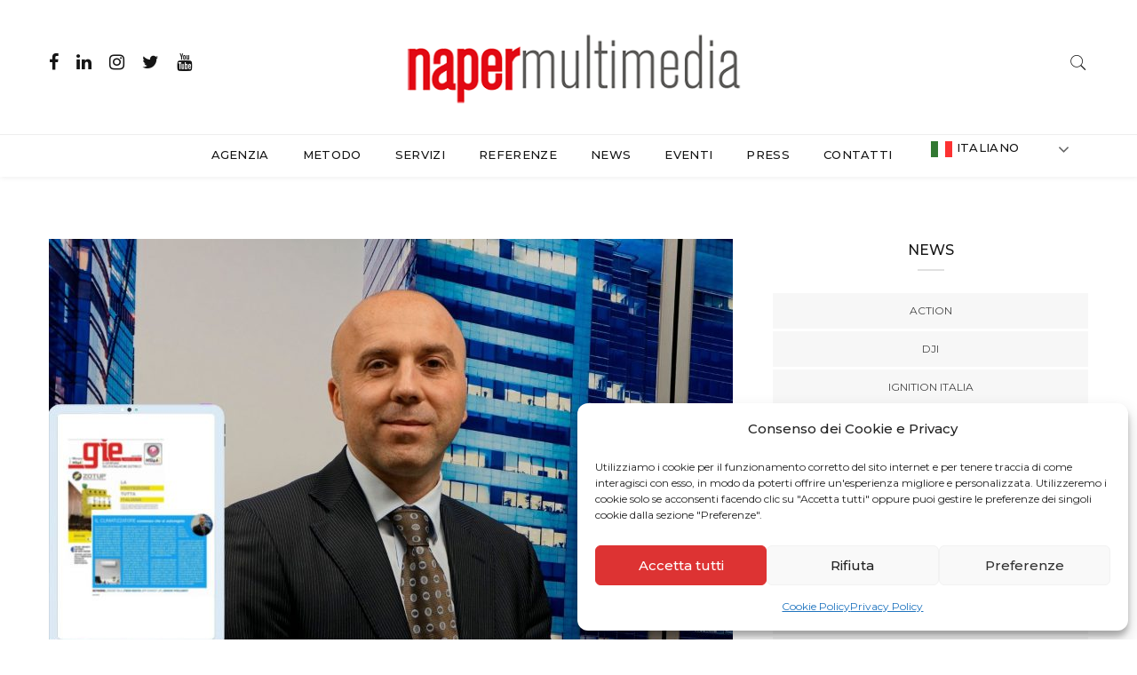

--- FILE ---
content_type: text/html; charset=UTF-8
request_url: https://www.napermultimedia.it/tag/condizionatore-per-migliorare-la-qualita-dellaria/
body_size: 70492
content:

<!DOCTYPE html>
<html lang="it-IT" class="no-js">
<head>
	<meta charset="UTF-8">
	<meta name="viewport" content="width=device-width, initial-scale=1">
	<link rel="profile" href="http://gmpg.org/xfn/11">
	<meta name='robots' content='index, follow, max-image-preview:large, max-snippet:-1, max-video-preview:-1' />

	<!-- This site is optimized with the Yoast SEO plugin v24.5 - https://yoast.com/wordpress/plugins/seo/ -->
	<title>condizionatore per migliorare la qualità dell&#039;aria Archivi - Naper Multimedia</title>
	<link rel="canonical" href="https://www.napermultimedia.it/tag/condizionatore-per-migliorare-la-qualita-dellaria/" />
	<meta property="og:locale" content="it_IT" />
	<meta property="og:type" content="article" />
	<meta property="og:title" content="condizionatore per migliorare la qualità dell&#039;aria Archivi - Naper Multimedia" />
	<meta property="og:url" content="https://www.napermultimedia.it/tag/condizionatore-per-migliorare-la-qualita-dellaria/" />
	<meta property="og:site_name" content="Naper Multimedia" />
	<meta name="twitter:card" content="summary_large_image" />
	<meta name="twitter:site" content="@NaperMedia" />
	<script type="application/ld+json" class="yoast-schema-graph">{"@context":"https://schema.org","@graph":[{"@type":"CollectionPage","@id":"https://www.napermultimedia.it/tag/condizionatore-per-migliorare-la-qualita-dellaria/","url":"https://www.napermultimedia.it/tag/condizionatore-per-migliorare-la-qualita-dellaria/","name":"condizionatore per migliorare la qualità dell'aria Archivi - Naper Multimedia","isPartOf":{"@id":"https://www.napermultimedia.it/#website"},"primaryImageOfPage":{"@id":"https://www.napermultimedia.it/tag/condizionatore-per-migliorare-la-qualita-dellaria/#primaryimage"},"image":{"@id":"https://www.napermultimedia.it/tag/condizionatore-per-migliorare-la-qualita-dellaria/#primaryimage"},"thumbnailUrl":"https://www.napermultimedia.it/wp-content/uploads/2021/05/Copia-di-Copia-di-Sito-Naper-2021-05-13T143602.751.jpg","breadcrumb":{"@id":"https://www.napermultimedia.it/tag/condizionatore-per-migliorare-la-qualita-dellaria/#breadcrumb"},"inLanguage":"it-IT"},{"@type":"ImageObject","inLanguage":"it-IT","@id":"https://www.napermultimedia.it/tag/condizionatore-per-migliorare-la-qualita-dellaria/#primaryimage","url":"https://www.napermultimedia.it/wp-content/uploads/2021/05/Copia-di-Copia-di-Sito-Naper-2021-05-13T143602.751.jpg","contentUrl":"https://www.napermultimedia.it/wp-content/uploads/2021/05/Copia-di-Copia-di-Sito-Naper-2021-05-13T143602.751.jpg","width":1920,"height":1080},{"@type":"BreadcrumbList","@id":"https://www.napermultimedia.it/tag/condizionatore-per-migliorare-la-qualita-dellaria/#breadcrumb","itemListElement":[{"@type":"ListItem","position":1,"name":"Home","item":"https://www.napermultimedia.it/"},{"@type":"ListItem","position":2,"name":"condizionatore per migliorare la qualità dell'aria"}]},{"@type":"WebSite","@id":"https://www.napermultimedia.it/#website","url":"https://www.napermultimedia.it/","name":"Naper Multimedia","description":"","publisher":{"@id":"https://www.napermultimedia.it/#organization"},"potentialAction":[{"@type":"SearchAction","target":{"@type":"EntryPoint","urlTemplate":"https://www.napermultimedia.it/?s={search_term_string}"},"query-input":{"@type":"PropertyValueSpecification","valueRequired":true,"valueName":"search_term_string"}}],"inLanguage":"it-IT"},{"@type":"Organization","@id":"https://www.napermultimedia.it/#organization","name":"Naper Multimedia","url":"https://www.napermultimedia.it/","logo":{"@type":"ImageObject","inLanguage":"it-IT","@id":"https://www.napermultimedia.it/#/schema/logo/image/","url":"https://www.napermultimedia.it/wp-content/uploads/2018/11/logo_naper_web_stretto-1.png","contentUrl":"https://www.napermultimedia.it/wp-content/uploads/2018/11/logo_naper_web_stretto-1.png","width":400,"height":92,"caption":"Naper Multimedia"},"image":{"@id":"https://www.napermultimedia.it/#/schema/logo/image/"},"sameAs":["https://www.facebook.com/Napermultimedia/","https://x.com/NaperMedia"]}]}</script>
	<!-- / Yoast SEO plugin. -->


<link rel='dns-prefetch' href='//www.googletagmanager.com' />
<link rel='dns-prefetch' href='//fonts.googleapis.com' />
<link rel="alternate" type="application/rss+xml" title="Naper Multimedia &raquo; Feed" href="https://www.napermultimedia.it/feed/" />
<link rel="alternate" type="application/rss+xml" title="Naper Multimedia &raquo; Feed dei commenti" href="https://www.napermultimedia.it/comments/feed/" />
<link rel="alternate" type="application/rss+xml" title="Naper Multimedia &raquo; condizionatore per migliorare la qualità dell&#039;aria Feed del tag" href="https://www.napermultimedia.it/tag/condizionatore-per-migliorare-la-qualita-dellaria/feed/" />
<script type="text/javascript">
/* <![CDATA[ */
window._wpemojiSettings = {"baseUrl":"https:\/\/s.w.org\/images\/core\/emoji\/15.0.3\/72x72\/","ext":".png","svgUrl":"https:\/\/s.w.org\/images\/core\/emoji\/15.0.3\/svg\/","svgExt":".svg","source":{"concatemoji":"https:\/\/www.napermultimedia.it\/wp-includes\/js\/wp-emoji-release.min.js?ver=6.5.3"}};
/*! This file is auto-generated */
!function(i,n){var o,s,e;function c(e){try{var t={supportTests:e,timestamp:(new Date).valueOf()};sessionStorage.setItem(o,JSON.stringify(t))}catch(e){}}function p(e,t,n){e.clearRect(0,0,e.canvas.width,e.canvas.height),e.fillText(t,0,0);var t=new Uint32Array(e.getImageData(0,0,e.canvas.width,e.canvas.height).data),r=(e.clearRect(0,0,e.canvas.width,e.canvas.height),e.fillText(n,0,0),new Uint32Array(e.getImageData(0,0,e.canvas.width,e.canvas.height).data));return t.every(function(e,t){return e===r[t]})}function u(e,t,n){switch(t){case"flag":return n(e,"\ud83c\udff3\ufe0f\u200d\u26a7\ufe0f","\ud83c\udff3\ufe0f\u200b\u26a7\ufe0f")?!1:!n(e,"\ud83c\uddfa\ud83c\uddf3","\ud83c\uddfa\u200b\ud83c\uddf3")&&!n(e,"\ud83c\udff4\udb40\udc67\udb40\udc62\udb40\udc65\udb40\udc6e\udb40\udc67\udb40\udc7f","\ud83c\udff4\u200b\udb40\udc67\u200b\udb40\udc62\u200b\udb40\udc65\u200b\udb40\udc6e\u200b\udb40\udc67\u200b\udb40\udc7f");case"emoji":return!n(e,"\ud83d\udc26\u200d\u2b1b","\ud83d\udc26\u200b\u2b1b")}return!1}function f(e,t,n){var r="undefined"!=typeof WorkerGlobalScope&&self instanceof WorkerGlobalScope?new OffscreenCanvas(300,150):i.createElement("canvas"),a=r.getContext("2d",{willReadFrequently:!0}),o=(a.textBaseline="top",a.font="600 32px Arial",{});return e.forEach(function(e){o[e]=t(a,e,n)}),o}function t(e){var t=i.createElement("script");t.src=e,t.defer=!0,i.head.appendChild(t)}"undefined"!=typeof Promise&&(o="wpEmojiSettingsSupports",s=["flag","emoji"],n.supports={everything:!0,everythingExceptFlag:!0},e=new Promise(function(e){i.addEventListener("DOMContentLoaded",e,{once:!0})}),new Promise(function(t){var n=function(){try{var e=JSON.parse(sessionStorage.getItem(o));if("object"==typeof e&&"number"==typeof e.timestamp&&(new Date).valueOf()<e.timestamp+604800&&"object"==typeof e.supportTests)return e.supportTests}catch(e){}return null}();if(!n){if("undefined"!=typeof Worker&&"undefined"!=typeof OffscreenCanvas&&"undefined"!=typeof URL&&URL.createObjectURL&&"undefined"!=typeof Blob)try{var e="postMessage("+f.toString()+"("+[JSON.stringify(s),u.toString(),p.toString()].join(",")+"));",r=new Blob([e],{type:"text/javascript"}),a=new Worker(URL.createObjectURL(r),{name:"wpTestEmojiSupports"});return void(a.onmessage=function(e){c(n=e.data),a.terminate(),t(n)})}catch(e){}c(n=f(s,u,p))}t(n)}).then(function(e){for(var t in e)n.supports[t]=e[t],n.supports.everything=n.supports.everything&&n.supports[t],"flag"!==t&&(n.supports.everythingExceptFlag=n.supports.everythingExceptFlag&&n.supports[t]);n.supports.everythingExceptFlag=n.supports.everythingExceptFlag&&!n.supports.flag,n.DOMReady=!1,n.readyCallback=function(){n.DOMReady=!0}}).then(function(){return e}).then(function(){var e;n.supports.everything||(n.readyCallback(),(e=n.source||{}).concatemoji?t(e.concatemoji):e.wpemoji&&e.twemoji&&(t(e.twemoji),t(e.wpemoji)))}))}((window,document),window._wpemojiSettings);
/* ]]> */
</script>
<link rel='stylesheet' id='menu-icons-extra-css' href='https://www.napermultimedia.it/wp-content/plugins/menu-icons/css/extra.min.css?ver=0.13.20' type='text/css' media='all' />
<style id='wp-emoji-styles-inline-css' type='text/css'>

	img.wp-smiley, img.emoji {
		display: inline !important;
		border: none !important;
		box-shadow: none !important;
		height: 1em !important;
		width: 1em !important;
		margin: 0 0.07em !important;
		vertical-align: -0.1em !important;
		background: none !important;
		padding: 0 !important;
	}
</style>
<link rel='stylesheet' id='wp-block-library-css' href='https://www.napermultimedia.it/wp-includes/css/dist/block-library/style.min.css?ver=6.5.3' type='text/css' media='all' />
<style id='classic-theme-styles-inline-css' type='text/css'>
/*! This file is auto-generated */
.wp-block-button__link{color:#fff;background-color:#32373c;border-radius:9999px;box-shadow:none;text-decoration:none;padding:calc(.667em + 2px) calc(1.333em + 2px);font-size:1.125em}.wp-block-file__button{background:#32373c;color:#fff;text-decoration:none}
</style>
<style id='global-styles-inline-css' type='text/css'>
body{--wp--preset--color--black: #000000;--wp--preset--color--cyan-bluish-gray: #abb8c3;--wp--preset--color--white: #ffffff;--wp--preset--color--pale-pink: #f78da7;--wp--preset--color--vivid-red: #cf2e2e;--wp--preset--color--luminous-vivid-orange: #ff6900;--wp--preset--color--luminous-vivid-amber: #fcb900;--wp--preset--color--light-green-cyan: #7bdcb5;--wp--preset--color--vivid-green-cyan: #00d084;--wp--preset--color--pale-cyan-blue: #8ed1fc;--wp--preset--color--vivid-cyan-blue: #0693e3;--wp--preset--color--vivid-purple: #9b51e0;--wp--preset--gradient--vivid-cyan-blue-to-vivid-purple: linear-gradient(135deg,rgba(6,147,227,1) 0%,rgb(155,81,224) 100%);--wp--preset--gradient--light-green-cyan-to-vivid-green-cyan: linear-gradient(135deg,rgb(122,220,180) 0%,rgb(0,208,130) 100%);--wp--preset--gradient--luminous-vivid-amber-to-luminous-vivid-orange: linear-gradient(135deg,rgba(252,185,0,1) 0%,rgba(255,105,0,1) 100%);--wp--preset--gradient--luminous-vivid-orange-to-vivid-red: linear-gradient(135deg,rgba(255,105,0,1) 0%,rgb(207,46,46) 100%);--wp--preset--gradient--very-light-gray-to-cyan-bluish-gray: linear-gradient(135deg,rgb(238,238,238) 0%,rgb(169,184,195) 100%);--wp--preset--gradient--cool-to-warm-spectrum: linear-gradient(135deg,rgb(74,234,220) 0%,rgb(151,120,209) 20%,rgb(207,42,186) 40%,rgb(238,44,130) 60%,rgb(251,105,98) 80%,rgb(254,248,76) 100%);--wp--preset--gradient--blush-light-purple: linear-gradient(135deg,rgb(255,206,236) 0%,rgb(152,150,240) 100%);--wp--preset--gradient--blush-bordeaux: linear-gradient(135deg,rgb(254,205,165) 0%,rgb(254,45,45) 50%,rgb(107,0,62) 100%);--wp--preset--gradient--luminous-dusk: linear-gradient(135deg,rgb(255,203,112) 0%,rgb(199,81,192) 50%,rgb(65,88,208) 100%);--wp--preset--gradient--pale-ocean: linear-gradient(135deg,rgb(255,245,203) 0%,rgb(182,227,212) 50%,rgb(51,167,181) 100%);--wp--preset--gradient--electric-grass: linear-gradient(135deg,rgb(202,248,128) 0%,rgb(113,206,126) 100%);--wp--preset--gradient--midnight: linear-gradient(135deg,rgb(2,3,129) 0%,rgb(40,116,252) 100%);--wp--preset--font-size--small: 13px;--wp--preset--font-size--medium: 20px;--wp--preset--font-size--large: 36px;--wp--preset--font-size--x-large: 42px;--wp--preset--spacing--20: 0.44rem;--wp--preset--spacing--30: 0.67rem;--wp--preset--spacing--40: 1rem;--wp--preset--spacing--50: 1.5rem;--wp--preset--spacing--60: 2.25rem;--wp--preset--spacing--70: 3.38rem;--wp--preset--spacing--80: 5.06rem;--wp--preset--shadow--natural: 6px 6px 9px rgba(0, 0, 0, 0.2);--wp--preset--shadow--deep: 12px 12px 50px rgba(0, 0, 0, 0.4);--wp--preset--shadow--sharp: 6px 6px 0px rgba(0, 0, 0, 0.2);--wp--preset--shadow--outlined: 6px 6px 0px -3px rgba(255, 255, 255, 1), 6px 6px rgba(0, 0, 0, 1);--wp--preset--shadow--crisp: 6px 6px 0px rgba(0, 0, 0, 1);}:where(.is-layout-flex){gap: 0.5em;}:where(.is-layout-grid){gap: 0.5em;}body .is-layout-flex{display: flex;}body .is-layout-flex{flex-wrap: wrap;align-items: center;}body .is-layout-flex > *{margin: 0;}body .is-layout-grid{display: grid;}body .is-layout-grid > *{margin: 0;}:where(.wp-block-columns.is-layout-flex){gap: 2em;}:where(.wp-block-columns.is-layout-grid){gap: 2em;}:where(.wp-block-post-template.is-layout-flex){gap: 1.25em;}:where(.wp-block-post-template.is-layout-grid){gap: 1.25em;}.has-black-color{color: var(--wp--preset--color--black) !important;}.has-cyan-bluish-gray-color{color: var(--wp--preset--color--cyan-bluish-gray) !important;}.has-white-color{color: var(--wp--preset--color--white) !important;}.has-pale-pink-color{color: var(--wp--preset--color--pale-pink) !important;}.has-vivid-red-color{color: var(--wp--preset--color--vivid-red) !important;}.has-luminous-vivid-orange-color{color: var(--wp--preset--color--luminous-vivid-orange) !important;}.has-luminous-vivid-amber-color{color: var(--wp--preset--color--luminous-vivid-amber) !important;}.has-light-green-cyan-color{color: var(--wp--preset--color--light-green-cyan) !important;}.has-vivid-green-cyan-color{color: var(--wp--preset--color--vivid-green-cyan) !important;}.has-pale-cyan-blue-color{color: var(--wp--preset--color--pale-cyan-blue) !important;}.has-vivid-cyan-blue-color{color: var(--wp--preset--color--vivid-cyan-blue) !important;}.has-vivid-purple-color{color: var(--wp--preset--color--vivid-purple) !important;}.has-black-background-color{background-color: var(--wp--preset--color--black) !important;}.has-cyan-bluish-gray-background-color{background-color: var(--wp--preset--color--cyan-bluish-gray) !important;}.has-white-background-color{background-color: var(--wp--preset--color--white) !important;}.has-pale-pink-background-color{background-color: var(--wp--preset--color--pale-pink) !important;}.has-vivid-red-background-color{background-color: var(--wp--preset--color--vivid-red) !important;}.has-luminous-vivid-orange-background-color{background-color: var(--wp--preset--color--luminous-vivid-orange) !important;}.has-luminous-vivid-amber-background-color{background-color: var(--wp--preset--color--luminous-vivid-amber) !important;}.has-light-green-cyan-background-color{background-color: var(--wp--preset--color--light-green-cyan) !important;}.has-vivid-green-cyan-background-color{background-color: var(--wp--preset--color--vivid-green-cyan) !important;}.has-pale-cyan-blue-background-color{background-color: var(--wp--preset--color--pale-cyan-blue) !important;}.has-vivid-cyan-blue-background-color{background-color: var(--wp--preset--color--vivid-cyan-blue) !important;}.has-vivid-purple-background-color{background-color: var(--wp--preset--color--vivid-purple) !important;}.has-black-border-color{border-color: var(--wp--preset--color--black) !important;}.has-cyan-bluish-gray-border-color{border-color: var(--wp--preset--color--cyan-bluish-gray) !important;}.has-white-border-color{border-color: var(--wp--preset--color--white) !important;}.has-pale-pink-border-color{border-color: var(--wp--preset--color--pale-pink) !important;}.has-vivid-red-border-color{border-color: var(--wp--preset--color--vivid-red) !important;}.has-luminous-vivid-orange-border-color{border-color: var(--wp--preset--color--luminous-vivid-orange) !important;}.has-luminous-vivid-amber-border-color{border-color: var(--wp--preset--color--luminous-vivid-amber) !important;}.has-light-green-cyan-border-color{border-color: var(--wp--preset--color--light-green-cyan) !important;}.has-vivid-green-cyan-border-color{border-color: var(--wp--preset--color--vivid-green-cyan) !important;}.has-pale-cyan-blue-border-color{border-color: var(--wp--preset--color--pale-cyan-blue) !important;}.has-vivid-cyan-blue-border-color{border-color: var(--wp--preset--color--vivid-cyan-blue) !important;}.has-vivid-purple-border-color{border-color: var(--wp--preset--color--vivid-purple) !important;}.has-vivid-cyan-blue-to-vivid-purple-gradient-background{background: var(--wp--preset--gradient--vivid-cyan-blue-to-vivid-purple) !important;}.has-light-green-cyan-to-vivid-green-cyan-gradient-background{background: var(--wp--preset--gradient--light-green-cyan-to-vivid-green-cyan) !important;}.has-luminous-vivid-amber-to-luminous-vivid-orange-gradient-background{background: var(--wp--preset--gradient--luminous-vivid-amber-to-luminous-vivid-orange) !important;}.has-luminous-vivid-orange-to-vivid-red-gradient-background{background: var(--wp--preset--gradient--luminous-vivid-orange-to-vivid-red) !important;}.has-very-light-gray-to-cyan-bluish-gray-gradient-background{background: var(--wp--preset--gradient--very-light-gray-to-cyan-bluish-gray) !important;}.has-cool-to-warm-spectrum-gradient-background{background: var(--wp--preset--gradient--cool-to-warm-spectrum) !important;}.has-blush-light-purple-gradient-background{background: var(--wp--preset--gradient--blush-light-purple) !important;}.has-blush-bordeaux-gradient-background{background: var(--wp--preset--gradient--blush-bordeaux) !important;}.has-luminous-dusk-gradient-background{background: var(--wp--preset--gradient--luminous-dusk) !important;}.has-pale-ocean-gradient-background{background: var(--wp--preset--gradient--pale-ocean) !important;}.has-electric-grass-gradient-background{background: var(--wp--preset--gradient--electric-grass) !important;}.has-midnight-gradient-background{background: var(--wp--preset--gradient--midnight) !important;}.has-small-font-size{font-size: var(--wp--preset--font-size--small) !important;}.has-medium-font-size{font-size: var(--wp--preset--font-size--medium) !important;}.has-large-font-size{font-size: var(--wp--preset--font-size--large) !important;}.has-x-large-font-size{font-size: var(--wp--preset--font-size--x-large) !important;}
.wp-block-navigation a:where(:not(.wp-element-button)){color: inherit;}
:where(.wp-block-post-template.is-layout-flex){gap: 1.25em;}:where(.wp-block-post-template.is-layout-grid){gap: 1.25em;}
:where(.wp-block-columns.is-layout-flex){gap: 2em;}:where(.wp-block-columns.is-layout-grid){gap: 2em;}
.wp-block-pullquote{font-size: 1.5em;line-height: 1.6;}
</style>
<link rel='stylesheet' id='contact-form-7-css' href='https://www.napermultimedia.it/wp-content/plugins/contact-form-7/includes/css/styles.css?ver=5.9.8' type='text/css' media='all' />
<link rel='stylesheet' id='minimag-toolkit-css' href='https://www.napermultimedia.it/wp-content/plugins/minimag-toolkit/lib/css/plugin.css?ver=1.0' type='text/css' media='all' />
<link rel='stylesheet' id='rs-plugin-settings-css' href='https://www.napermultimedia.it/wp-content/plugins/revslider/public/assets/css/settings.css?ver=5.4.8.3' type='text/css' media='all' />
<style id='rs-plugin-settings-inline-css' type='text/css'>
#rs-demo-id {}
</style>
<link rel='stylesheet' id='cmplz-general-css' href='https://www.napermultimedia.it/wp-content/plugins/complianz-gdpr/assets/css/cookieblocker.min.css?ver=1765960185' type='text/css' media='all' />
<link rel='stylesheet' id='minimag-fonts-css' href='https://fonts.googleapis.com/css?family=Montserrat%3A100%2C100i%2C200%2C200i%2C300%2C300i%2C400%2C400i%2C500%2C500i%2C600%2C600i%2C700%2C700i%2C800%2C800i%2C900%2C900i%7CHind%3A300%2C400%2C500%2C600%2C700&#038;subset=latin%2Clatin-ext&#038;ver=6.5.3' type='text/css' media='all' />
<link rel='stylesheet' id='loader-css' href='https://www.napermultimedia.it/wp-content/themes/minimag2/assets/css/loader.css?ver=6.5.3' type='text/css' media='all' />
<link rel='stylesheet' id='font-awesome-css' href='https://www.napermultimedia.it/wp-content/themes/minimag2/assets/css/font-awesome.css?ver=6.5.3' type='text/css' media='all' />
<link rel='stylesheet' id='bootstrap-css' href='https://www.napermultimedia.it/wp-content/themes/minimag2/assets/css/bootstrap.css?ver=6.5.3' type='text/css' media='all' />
<link rel='stylesheet' id='elegant-icons-css' href='https://www.napermultimedia.it/wp-content/themes/minimag2/assets/css/elegant-icons.css?ver=6.5.3' type='text/css' media='all' />
<link rel='stylesheet' id='animate-css' href='https://www.napermultimedia.it/wp-content/themes/minimag2/assets/css/animate.css?ver=6.5.3' type='text/css' media='all' />
<link rel='stylesheet' id='owl-carousel-css' href='https://www.napermultimedia.it/wp-content/themes/minimag2/assets/css/owl-carousel.css?ver=6.5.3' type='text/css' media='all' />
<link rel='stylesheet' id='magnific-popup-css' href='https://www.napermultimedia.it/wp-content/themes/minimag2/assets/css/magnific-popup.css?ver=6.5.3' type='text/css' media='all' />
<link rel='stylesheet' id='strockgap-icon-css' href='https://www.napermultimedia.it/wp-content/themes/minimag2/assets/css/strockgap-icon.css?ver=6.5.3' type='text/css' media='all' />
<link rel='stylesheet' id='bootstrap-select-css' href='https://www.napermultimedia.it/wp-content/themes/minimag2/assets/css/bootstrap-select.css?ver=6.5.3' type='text/css' media='all' />
<link rel='stylesheet' id='ionicons-css' href='https://www.napermultimedia.it/wp-content/themes/minimag2/assets/css/ionicons.css?ver=6.5.3' type='text/css' media='all' />
<link rel='stylesheet' id='pe-icons-css' href='https://www.napermultimedia.it/wp-content/themes/minimag2/assets/css/pe-icons.css?ver=6.5.3' type='text/css' media='all' />
<link rel='stylesheet' id='slick-css' href='https://www.napermultimedia.it/wp-content/themes/minimag2/assets/slick/slick.css?ver=6.5.3' type='text/css' media='all' />
<link rel='stylesheet' id='slick-theme-css' href='https://www.napermultimedia.it/wp-content/themes/minimag2/assets/slick/slick-theme.css?ver=6.5.3' type='text/css' media='all' />
<link rel='stylesheet' id='minimag-stylesheet-css' href='https://www.napermultimedia.it/wp-content/themes/minimag2/style.css?ver=6.5.3' type='text/css' media='all' />
<link rel='stylesheet' id='slb_core-css' href='https://www.napermultimedia.it/wp-content/plugins/simple-lightbox/client/css/app.css?ver=2.9.4' type='text/css' media='all' />
<script type="text/javascript" src="https://www.napermultimedia.it/wp-includes/js/jquery/jquery.min.js?ver=3.7.1" id="jquery-core-js"></script>
<script type="text/javascript" src="https://www.napermultimedia.it/wp-includes/js/jquery/jquery-migrate.min.js?ver=3.4.1" id="jquery-migrate-js"></script>
<script type="text/javascript" src="https://www.napermultimedia.it/wp-content/plugins/minimag-toolkit/lib/js/plugin.js?ver=1.0" id="minimag-toolkit-js"></script>
<script type="text/javascript" src="https://www.napermultimedia.it/wp-content/plugins/revslider/public/assets/js/jquery.themepunch.tools.min.js?ver=5.4.8.3" id="tp-tools-js"></script>
<script type="text/javascript" src="https://www.napermultimedia.it/wp-content/plugins/revslider/public/assets/js/jquery.themepunch.revolution.min.js?ver=5.4.8.3" id="revmin-js"></script>
<script type="text/javascript" src="https://www.napermultimedia.it/wp-content/themes/minimag2/assets/js/modernizr.js?ver=6.5.3" id="modernizr-js"></script>
<script type="text/javascript" src="https://www.napermultimedia.it/wp-content/themes/minimag2/assets/js/popper.min.js?ver=6.5.3" id="popper-js"></script>
<script type="text/javascript" src="https://www.napermultimedia.it/wp-content/themes/minimag2/assets/js/bootstrap.js?ver=6.5.3" id="bootstrap-js"></script>
<script type="text/javascript" src="https://www.napermultimedia.it/wp-content/themes/minimag2/assets/js/easing.js?ver=6.5.3" id="easing-js"></script>
<script type="text/javascript" src="https://www.napermultimedia.it/wp-content/themes/minimag2/assets/js/appear.js?ver=6.5.3" id="appear-js"></script>
<script type="text/javascript" src="https://www.napermultimedia.it/wp-content/themes/minimag2/assets/js/isotope.pkgd.min.js?ver=6.5.3" id="isotope-pkgd-js"></script>
<script type="text/javascript" src="https://www.napermultimedia.it/wp-content/themes/minimag2/assets/js/owl-carousel.js?ver=6.5.3" id="owlcarousel-js"></script>
<script type="text/javascript" src="https://www.napermultimedia.it/wp-content/themes/minimag2/assets/js/animate-number.js?ver=6.5.3" id="animate-number-js"></script>
<script type="text/javascript" src="https://www.napermultimedia.it/wp-content/themes/minimag2/assets/js/magnific-popup.js?ver=6.5.3" id="magnific-popup-js"></script>
<script type="text/javascript" src="https://www.napermultimedia.it/wp-content/themes/minimag2/assets/js/bootstrap-select.js?ver=6.5.3" id="bootstrap-select-js"></script>
<script type="text/javascript" src="https://www.napermultimedia.it/wp-content/themes/minimag2/assets/slick/slick.min.js?ver=6.5.3" id="slick-js"></script>
<script type="text/javascript" src="https://www.napermultimedia.it/wp-content/themes/minimag2/assets/js/functions.js?ver=6.5.3" id="minimag-functions-js"></script>

<!-- Snippet del tag Google (gtag.js) aggiunto da Site Kit -->
<!-- Snippet Google Analytics aggiunto da Site Kit -->
<script type="text/javascript" src="https://www.googletagmanager.com/gtag/js?id=G-8X23RJTC6S" id="google_gtagjs-js" async></script>
<script type="text/javascript" id="google_gtagjs-js-after">
/* <![CDATA[ */
window.dataLayer = window.dataLayer || [];function gtag(){dataLayer.push(arguments);}
gtag("set","linker",{"domains":["www.napermultimedia.it"]});
gtag("js", new Date());
gtag("set", "developer_id.dZTNiMT", true);
gtag("config", "G-8X23RJTC6S");
/* ]]> */
</script>
<script></script><link rel="https://api.w.org/" href="https://www.napermultimedia.it/wp-json/" /><link rel="alternate" type="application/json" href="https://www.napermultimedia.it/wp-json/wp/v2/tags/4899" /><link rel="EditURI" type="application/rsd+xml" title="RSD" href="https://www.napermultimedia.it/xmlrpc.php?rsd" />
<meta name="generator" content="WordPress 6.5.3" />
<meta name="generator" content="Redux 4.5.10" /><meta name="generator" content="Site Kit by Google 1.170.0" />	<!-- Favicon Start -->
		<!-- Favicon Version 2.1 : Site : Visit Superbcodes.com-->
				<link rel="icon" href="https://www.napermultimedia.it/wp-content/uploads/2020/04/favicon.png" type="image/x-icon" />
			<!-- Favicom End -->
				<style>.cmplz-hidden {
					display: none !important;
				}</style><meta name="generator" content="Powered by WPBakery Page Builder - drag and drop page builder for WordPress."/>
<meta name="generator" content="Powered by Slider Revolution 5.4.8.3 - responsive, Mobile-Friendly Slider Plugin for WordPress with comfortable drag and drop interface." />
<style type="text/css">.saboxplugin-wrap{-webkit-box-sizing:border-box;-moz-box-sizing:border-box;-ms-box-sizing:border-box;box-sizing:border-box;border:1px solid #eee;width:100%;clear:both;display:block;overflow:hidden;word-wrap:break-word;position:relative}.saboxplugin-wrap .saboxplugin-gravatar{float:left;padding:0 20px 20px 20px}.saboxplugin-wrap .saboxplugin-gravatar img{max-width:100px;height:auto;border-radius:0;}.saboxplugin-wrap .saboxplugin-authorname{font-size:18px;line-height:1;margin:20px 0 0 20px;display:block}.saboxplugin-wrap .saboxplugin-authorname a{text-decoration:none}.saboxplugin-wrap .saboxplugin-authorname a:focus{outline:0}.saboxplugin-wrap .saboxplugin-desc{display:block;margin:5px 20px}.saboxplugin-wrap .saboxplugin-desc a{text-decoration:underline}.saboxplugin-wrap .saboxplugin-desc p{margin:5px 0 12px}.saboxplugin-wrap .saboxplugin-web{margin:0 20px 15px;text-align:left}.saboxplugin-wrap .sab-web-position{text-align:right}.saboxplugin-wrap .saboxplugin-web a{color:#ccc;text-decoration:none}.saboxplugin-wrap .saboxplugin-socials{position:relative;display:block;background:#fcfcfc;padding:5px;border-top:1px solid #eee}.saboxplugin-wrap .saboxplugin-socials a svg{width:20px;height:20px}.saboxplugin-wrap .saboxplugin-socials a svg .st2{fill:#fff; transform-origin:center center;}.saboxplugin-wrap .saboxplugin-socials a svg .st1{fill:rgba(0,0,0,.3)}.saboxplugin-wrap .saboxplugin-socials a:hover{opacity:.8;-webkit-transition:opacity .4s;-moz-transition:opacity .4s;-o-transition:opacity .4s;transition:opacity .4s;box-shadow:none!important;-webkit-box-shadow:none!important}.saboxplugin-wrap .saboxplugin-socials .saboxplugin-icon-color{box-shadow:none;padding:0;border:0;-webkit-transition:opacity .4s;-moz-transition:opacity .4s;-o-transition:opacity .4s;transition:opacity .4s;display:inline-block;color:#fff;font-size:0;text-decoration:inherit;margin:5px;-webkit-border-radius:0;-moz-border-radius:0;-ms-border-radius:0;-o-border-radius:0;border-radius:0;overflow:hidden}.saboxplugin-wrap .saboxplugin-socials .saboxplugin-icon-grey{text-decoration:inherit;box-shadow:none;position:relative;display:-moz-inline-stack;display:inline-block;vertical-align:middle;zoom:1;margin:10px 5px;color:#444;fill:#444}.clearfix:after,.clearfix:before{content:' ';display:table;line-height:0;clear:both}.ie7 .clearfix{zoom:1}.saboxplugin-socials.sabox-colored .saboxplugin-icon-color .sab-twitch{border-color:#38245c}.saboxplugin-socials.sabox-colored .saboxplugin-icon-color .sab-behance{border-color:#003eb0}.saboxplugin-socials.sabox-colored .saboxplugin-icon-color .sab-deviantart{border-color:#036824}.saboxplugin-socials.sabox-colored .saboxplugin-icon-color .sab-digg{border-color:#00327c}.saboxplugin-socials.sabox-colored .saboxplugin-icon-color .sab-dribbble{border-color:#ba1655}.saboxplugin-socials.sabox-colored .saboxplugin-icon-color .sab-facebook{border-color:#1e2e4f}.saboxplugin-socials.sabox-colored .saboxplugin-icon-color .sab-flickr{border-color:#003576}.saboxplugin-socials.sabox-colored .saboxplugin-icon-color .sab-github{border-color:#264874}.saboxplugin-socials.sabox-colored .saboxplugin-icon-color .sab-google{border-color:#0b51c5}.saboxplugin-socials.sabox-colored .saboxplugin-icon-color .sab-html5{border-color:#902e13}.saboxplugin-socials.sabox-colored .saboxplugin-icon-color .sab-instagram{border-color:#1630aa}.saboxplugin-socials.sabox-colored .saboxplugin-icon-color .sab-linkedin{border-color:#00344f}.saboxplugin-socials.sabox-colored .saboxplugin-icon-color .sab-pinterest{border-color:#5b040e}.saboxplugin-socials.sabox-colored .saboxplugin-icon-color .sab-reddit{border-color:#992900}.saboxplugin-socials.sabox-colored .saboxplugin-icon-color .sab-rss{border-color:#a43b0a}.saboxplugin-socials.sabox-colored .saboxplugin-icon-color .sab-sharethis{border-color:#5d8420}.saboxplugin-socials.sabox-colored .saboxplugin-icon-color .sab-soundcloud{border-color:#995200}.saboxplugin-socials.sabox-colored .saboxplugin-icon-color .sab-spotify{border-color:#0f612c}.saboxplugin-socials.sabox-colored .saboxplugin-icon-color .sab-stackoverflow{border-color:#a95009}.saboxplugin-socials.sabox-colored .saboxplugin-icon-color .sab-steam{border-color:#006388}.saboxplugin-socials.sabox-colored .saboxplugin-icon-color .sab-user_email{border-color:#b84e05}.saboxplugin-socials.sabox-colored .saboxplugin-icon-color .sab-tumblr{border-color:#10151b}.saboxplugin-socials.sabox-colored .saboxplugin-icon-color .sab-twitter{border-color:#0967a0}.saboxplugin-socials.sabox-colored .saboxplugin-icon-color .sab-vimeo{border-color:#0d7091}.saboxplugin-socials.sabox-colored .saboxplugin-icon-color .sab-windows{border-color:#003f71}.saboxplugin-socials.sabox-colored .saboxplugin-icon-color .sab-whatsapp{border-color:#003f71}.saboxplugin-socials.sabox-colored .saboxplugin-icon-color .sab-wordpress{border-color:#0f3647}.saboxplugin-socials.sabox-colored .saboxplugin-icon-color .sab-yahoo{border-color:#14002d}.saboxplugin-socials.sabox-colored .saboxplugin-icon-color .sab-youtube{border-color:#900}.saboxplugin-socials.sabox-colored .saboxplugin-icon-color .sab-xing{border-color:#000202}.saboxplugin-socials.sabox-colored .saboxplugin-icon-color .sab-mixcloud{border-color:#2475a0}.saboxplugin-socials.sabox-colored .saboxplugin-icon-color .sab-vk{border-color:#243549}.saboxplugin-socials.sabox-colored .saboxplugin-icon-color .sab-medium{border-color:#00452c}.saboxplugin-socials.sabox-colored .saboxplugin-icon-color .sab-quora{border-color:#420e00}.saboxplugin-socials.sabox-colored .saboxplugin-icon-color .sab-meetup{border-color:#9b181c}.saboxplugin-socials.sabox-colored .saboxplugin-icon-color .sab-goodreads{border-color:#000}.saboxplugin-socials.sabox-colored .saboxplugin-icon-color .sab-snapchat{border-color:#999700}.saboxplugin-socials.sabox-colored .saboxplugin-icon-color .sab-500px{border-color:#00557f}.saboxplugin-socials.sabox-colored .saboxplugin-icon-color .sab-mastodont{border-color:#185886}.sabox-plus-item{margin-bottom:20px}@media screen and (max-width:480px){.saboxplugin-wrap{text-align:center}.saboxplugin-wrap .saboxplugin-gravatar{float:none;padding:20px 0;text-align:center;margin:0 auto;display:block}.saboxplugin-wrap .saboxplugin-gravatar img{float:none;display:inline-block;display:-moz-inline-stack;vertical-align:middle;zoom:1}.saboxplugin-wrap .saboxplugin-desc{margin:0 10px 20px;text-align:center}.saboxplugin-wrap .saboxplugin-authorname{text-align:center;margin:10px 0 20px}}body .saboxplugin-authorname a,body .saboxplugin-authorname a:hover{box-shadow:none;-webkit-box-shadow:none}a.sab-profile-edit{font-size:16px!important;line-height:1!important}.sab-edit-settings a,a.sab-profile-edit{color:#0073aa!important;box-shadow:none!important;-webkit-box-shadow:none!important}.sab-edit-settings{margin-right:15px;position:absolute;right:0;z-index:2;bottom:10px;line-height:20px}.sab-edit-settings i{margin-left:5px}.saboxplugin-socials{line-height:1!important}.rtl .saboxplugin-wrap .saboxplugin-gravatar{float:right}.rtl .saboxplugin-wrap .saboxplugin-authorname{display:flex;align-items:center}.rtl .saboxplugin-wrap .saboxplugin-authorname .sab-profile-edit{margin-right:10px}.rtl .sab-edit-settings{right:auto;left:0}img.sab-custom-avatar{max-width:75px;}.saboxplugin-wrap {margin-top:40px; margin-bottom:0px; padding: 0px 0px }.saboxplugin-wrap .saboxplugin-authorname {font-size:18px; line-height:25px;}.saboxplugin-wrap .saboxplugin-desc p, .saboxplugin-wrap .saboxplugin-desc {font-size:13px !important; line-height:20px !important;}.saboxplugin-wrap .saboxplugin-web {font-size:14px;}.saboxplugin-wrap .saboxplugin-socials a svg {width:18px;height:18px;}</style><script type="text/javascript">function setREVStartSize(e){									
						try{ e.c=jQuery(e.c);var i=jQuery(window).width(),t=9999,r=0,n=0,l=0,f=0,s=0,h=0;
							if(e.responsiveLevels&&(jQuery.each(e.responsiveLevels,function(e,f){f>i&&(t=r=f,l=e),i>f&&f>r&&(r=f,n=e)}),t>r&&(l=n)),f=e.gridheight[l]||e.gridheight[0]||e.gridheight,s=e.gridwidth[l]||e.gridwidth[0]||e.gridwidth,h=i/s,h=h>1?1:h,f=Math.round(h*f),"fullscreen"==e.sliderLayout){var u=(e.c.width(),jQuery(window).height());if(void 0!=e.fullScreenOffsetContainer){var c=e.fullScreenOffsetContainer.split(",");if (c) jQuery.each(c,function(e,i){u=jQuery(i).length>0?u-jQuery(i).outerHeight(!0):u}),e.fullScreenOffset.split("%").length>1&&void 0!=e.fullScreenOffset&&e.fullScreenOffset.length>0?u-=jQuery(window).height()*parseInt(e.fullScreenOffset,0)/100:void 0!=e.fullScreenOffset&&e.fullScreenOffset.length>0&&(u-=parseInt(e.fullScreenOffset,0))}f=u}else void 0!=e.minHeight&&f<e.minHeight&&(f=e.minHeight);e.c.closest(".rev_slider_wrapper").css({height:f})					
						}catch(d){console.log("Failure at Presize of Slider:"+d)}						
					};</script>
		<style type="text/css" id="wp-custom-css">
			body h1{
    font-size: 30px!important;
    color: black!important;
}

body h2{
    font-size: 20px!important;
	  line-height: 1.2;
    color: grey!important;
}		</style>
		<style id="minimag_option-dynamic-css" title="dynamic-css" class="redux-options-output">body{font-family:Montserrat;font-weight:normal;font-style:normal;color:#5b5b5b;font-size:14px;}</style><noscript><style> .wpb_animate_when_almost_visible { opacity: 1; }</style></noscript></head>
<body data-cmplz=1 class="archive tag tag-condizionatore-per-migliorare-la-qualita-dellaria tag-4899 wpb-js-composer js-comp-ver-8.0.1 vc_responsive">
	<!-- Header Section -->
<header class="container-fluid no-left-padding no-right-padding header_s header_s1 header-fix">
	<!-- SidePanel -->
	<div id="slidepanel-1" class="slidepanel">
		<!-- Top Header -->
		<div class="container-fluid no-right-padding no-left-padding top-header">
			<!-- Container -->
			<div class="container">	
				<div class="row">
											<div class="col-lg-4 col-6">
							<ul class="top-social">
											<li>
				<a href="https://www.facebook.com/Napermultimedia/" target="_blank"><i class="fa fa-facebook"></i></a>
			</li>
						<li>
				<a href="https://www.linkedin.com/company/naper-multimedia/" target="_blank"><i class="fa fa-linkedin"></i></a>
			</li>
						<li>
				<a href="https://www.instagram.com/napermultimedia/" target="_blank"><i class="fa fa-instagram"></i></a>
			</li>
						<li>
				<a href="https://twitter.com/NaperMedia" target="_blank"><i class="fa fa-twitter"></i></a>
			</li>
						<li>
				<a href="https://www.youtube.com/channel/UCfOfM3clUwR7ReI0aIHG8YQ" target="_blank"><i class="fa fa-youtube"></i></a>
			</li>
										</ul>
						</div>
											<div class="col-lg-4 col-6 logo-block">
							<a class="image-logo" href="https://www.napermultimedia.it/">
		<img src="https://www.napermultimedia.it/wp-content/uploads/2018/11/logo_naper_web_stretto-1.png" alt="Naper Multimedia" style="max-height: 88px;max-width: 400px;"/>
	</a>
						</div>
					<div class="col-lg-4 col-6">
						<ul class="top-right user-info">
							<li>
								<a href="#search-box" data-toggle="collapse"  class="search collapsed" title="Search">
									<i class="pe-7s-search sr-ic-open"></i><i class="pe-7s-close sr-ic-close"></i>
								</a>
							</li>
						</ul>
					</div>
				</div>
			</div><!-- Container /- -->
		</div><!-- Top Header /- -->				
	</div><!-- SidePanel /- -->
	
	<!-- Menu Block -->
	<div class="container-fluid no-left-padding no-right-padding menu-block">
		<!-- Container -->
		<div class="container">
			<div class="nav-wrapper"><!-- Nav Wrapper -->
				<nav class="navbar ownavigation navbar-expand-lg">
						<a class="image-logo" href="https://www.napermultimedia.it/">
		<img src="https://www.napermultimedia.it/wp-content/uploads/2018/11/logo_naper_web_stretto-1.png" alt="Naper Multimedia" style="max-height: 88px;max-width: 400px;"/>
	</a>
						<button class="navbar-toggler navbar-toggler-right" type="button" data-toggle="collapse" data-target="#navbar1" aria-controls="navbar1" aria-expanded="false" aria-label="Toggle navigation">
						<i class="fa fa-bars"></i>
					</button>
					<div class="collapse navbar-collapse" id="navbar1">
						<ul id="menu-top" class="navbar-nav"><li id="menu-item-12942" class="menu-item menu-item-type-post_type menu-item-object-page menu-item-12942"><a title="Agenzia" href="https://www.napermultimedia.it/agenzia/" class="nav-link">Agenzia</a></li>
<li id="menu-item-87" class="menu-item menu-item-type-post_type menu-item-object-page menu-item-87"><a title="Metodo" href="https://www.napermultimedia.it/metodo/" class="nav-link">Metodo</a></li>
<li id="menu-item-12943" class="menu-item menu-item-type-post_type menu-item-object-page menu-item-12943"><a title="Servizi" href="https://www.napermultimedia.it/servizi/" class="nav-link">Servizi</a></li>
<li id="menu-item-37091" class="menu-item menu-item-type-post_type menu-item-object-page menu-item-37091"><a title="Referenze" href="https://www.napermultimedia.it/referenze/" class="nav-link">Referenze</a></li>
<li id="menu-item-12545" class="menu-item menu-item-type-post_type menu-item-object-page current_page_parent menu-item-12545"><a title="News" href="https://www.napermultimedia.it/news/" class="nav-link">News</a></li>
<li id="menu-item-13205" class="menu-item menu-item-type-post_type menu-item-object-page menu-item-13205"><a title="Eventi" href="https://www.napermultimedia.it/eventi/" class="nav-link">Eventi</a></li>
<li id="menu-item-15145" class="menu-item menu-item-type-custom menu-item-object-custom menu-item-15145"><a title="Press" target="_blank" href="https://www.dropbox.com/sh/7fwnbwsl0rur6u6/AAD3IxacC0SMqYnP1jZJNo5sa?dl=0" class="nav-link">Press</a></li>
<li id="menu-item-86" class="menu-item menu-item-type-post_type menu-item-object-page menu-item-86"><a title="Contatti" href="https://www.napermultimedia.it/contatti/" class="nav-link">Contatti</a></li>
<li style="position:relative;" class="menu-item menu-item-gtranslate"><div style="position:absolute;white-space:nowrap;" id="gtranslate_menu_wrapper_13510"></div></li></ul>					</div>
					<div id="loginpanel-1" class="desktop-hide">
						<div class="right toggle" id="toggle-1">
							<a id="slideit-1" class="slideit" href="#slidepanel"><i class="fo-icons fa fa-briefcase"></i></a>
							<a id="closeit-1" class="closeit" href="#slidepanel"><i class="fo-icons fa fa-close"></i></a>
						</div>
					</div>
				</nav>
			</div><!-- Nav Wrapper /- -->
		</div><!-- Container /- -->
	</div><!-- Menu Block /- -->
	<!-- Search Box -->
	<div class="search-box collapse" id="search-box">
		<div class="container">
		<div class="header-search">
	<form method="get" id="207" class="searchform" action="https://www.napermultimedia.it/">
		<div class="input-group">
			<input type="text" name="s" id="s-207" placeholder="Search..." class="form-control" required>
			<span class="input-group-btn">
				<button class="btn btn-secondary" type="submit"><i class="pe-7s-search"></i></button>
			</span>
		</div><!-- /input-group -->
	</form>
</div>

<div class="pages-search">
	<form method="get" id="113" class="searchform" action="https://www.napermultimedia.it/">
		<div class="input-group">
			<input type="text" name="s" id="s-113" placeholder="Search..." class="form-control" required>
			<span class="input-group-btn">
				<button class="btn btn-default" type="submit"><i class="fa fa-search"></i></button>
			</span>
		</div><!-- /input-group -->
	</form>
</div>		</div>
	</div><!-- Search Box /- -->
</header><!-- Header Section /- --><main id="main" class="site-main page_spacing">
	
	
	<div class="container">
	
		<div class="row">
		
			<div class="content-area content-left col-xl-8 col-lg-8 col-md-6">
<article id="post-28986" class="post-28986 post type-post status-publish format-standard has-post-thumbnail hentry category-news category-people category-hisense-italia tag-come-migliorare-la-qualita-dellaria-in-casa tag-condizionatore-per-migliorare-la-qualita-dellaria tag-depurare-laria-di-casa-in-modo-smart tag-quale-condizionatore-scegliere">
		
	<div class="entry-cover">
		<div class="post-meta">
			<span class="byline">by				<a href="https://www.napermultimedia.it/author/redazione/" title="Redazione">Redazione</a>
			</span>
			<span class="post-date">
				<a href="https://www.napermultimedia.it/il-condizionatore-hisense-migliora-la-qualita-daria-e-elimina-i-virus-in-casa/">13 Maggio 2021</a>
			</span>
		</div>
		<a href="https://www.napermultimedia.it/il-condizionatore-hisense-migliora-la-qualita-daria-e-elimina-i-virus-in-casa/">
			<img width="770" height="513" src="https://www.napermultimedia.it/wp-content/uploads/2021/05/Copia-di-Copia-di-Sito-Naper-2021-05-13T143602.751-770x513.jpg" class="attachment-post-thumbnail size-post-thumbnail wp-post-image" alt="" decoding="async" fetchpriority="high" srcset="https://www.napermultimedia.it/wp-content/uploads/2021/05/Copia-di-Copia-di-Sito-Naper-2021-05-13T143602.751-770x513.jpg 770w, https://www.napermultimedia.it/wp-content/uploads/2021/05/Copia-di-Copia-di-Sito-Naper-2021-05-13T143602.751-345x230.jpg 345w, https://www.napermultimedia.it/wp-content/uploads/2021/05/Copia-di-Copia-di-Sito-Naper-2021-05-13T143602.751-370x247.jpg 370w, https://www.napermultimedia.it/wp-content/uploads/2021/05/Copia-di-Copia-di-Sito-Naper-2021-05-13T143602.751-440x294.jpg 440w, https://www.napermultimedia.it/wp-content/uploads/2021/05/Copia-di-Copia-di-Sito-Naper-2021-05-13T143602.751-570x380.jpg 570w, https://www.napermultimedia.it/wp-content/uploads/2021/05/Copia-di-Copia-di-Sito-Naper-2021-05-13T143602.751-170x113.jpg 170w" sizes="(max-width: 770px) 100vw, 770px" />		</a>
	</div>
		<div class="entry-content">
					<div class="entry-header">
									<span class="post-category">
						<a href="https://www.napermultimedia.it/category/news/" rel="category tag"># BEST COVERAGE</a> , <a href="https://www.napermultimedia.it/category/people/" rel="category tag"># PEOPLE</a> , <a href="https://www.napermultimedia.it/category/hisense-italia/" rel="category tag">Hisense</a>					</span>
					<h3 class="entry-title"><a href="https://www.napermultimedia.it/il-condizionatore-hisense-migliora-la-qualita-daria-e-elimina-i-virus-in-casa/" rel="bookmark">Il condizionatore Hisense migliora la qualità d&#8217;aria e elimina i virus in casa</a></h3>			</div>
						<p>GIE - Il Giornale dell'Installatore Elettrico riporta le parole di Marco Bandera, BU Aircon Manager di Hisense in merito alla soluzione Fresh Master, che purifica l'aria e garantisce il clima domestico ottimale.</p>
			<a href="https://www.napermultimedia.it/il-condizionatore-hisense-migliora-la-qualita-daria-e-elimina-i-virus-in-casa/" title="Leggi tutto">
				Leggi tutto			</a>
				</div>
</article>
<article id="post-28803" class="post-28803 post type-post status-publish format-standard has-post-thumbnail hentry category-news category-hisense-italia tag-come-migliorare-la-qualita-dellaria-in-casa tag-condizionatore-per-migliorare-la-qualita-dellaria tag-depurare-laria-di-casa-in-modo-smart tag-quale-condizionatore-scegliere">
		
	<div class="entry-cover">
		<div class="post-meta">
			<span class="byline">by				<a href="https://www.napermultimedia.it/author/redazione/" title="Redazione">Redazione</a>
			</span>
			<span class="post-date">
				<a href="https://www.napermultimedia.it/hisense-amplia-la-gamma-residenziale-dei-climatizzatori-e-annuncia-fresh-master/">30 Aprile 2021</a>
			</span>
		</div>
		<a href="https://www.napermultimedia.it/hisense-amplia-la-gamma-residenziale-dei-climatizzatori-e-annuncia-fresh-master/">
			<img width="770" height="513" src="https://www.napermultimedia.it/wp-content/uploads/2021/05/Copia-di-Copia-di-Sito-Naper-2021-05-03T112740.514-770x513.jpg" class="attachment-post-thumbnail size-post-thumbnail wp-post-image" alt="" decoding="async" srcset="https://www.napermultimedia.it/wp-content/uploads/2021/05/Copia-di-Copia-di-Sito-Naper-2021-05-03T112740.514-770x513.jpg 770w, https://www.napermultimedia.it/wp-content/uploads/2021/05/Copia-di-Copia-di-Sito-Naper-2021-05-03T112740.514-345x230.jpg 345w, https://www.napermultimedia.it/wp-content/uploads/2021/05/Copia-di-Copia-di-Sito-Naper-2021-05-03T112740.514-370x247.jpg 370w, https://www.napermultimedia.it/wp-content/uploads/2021/05/Copia-di-Copia-di-Sito-Naper-2021-05-03T112740.514-440x294.jpg 440w, https://www.napermultimedia.it/wp-content/uploads/2021/05/Copia-di-Copia-di-Sito-Naper-2021-05-03T112740.514-570x380.jpg 570w, https://www.napermultimedia.it/wp-content/uploads/2021/05/Copia-di-Copia-di-Sito-Naper-2021-05-03T112740.514-170x113.jpg 170w" sizes="(max-width: 770px) 100vw, 770px" />		</a>
	</div>
		<div class="entry-content">
					<div class="entry-header">
									<span class="post-category">
						<a href="https://www.napermultimedia.it/category/news/" rel="category tag"># BEST COVERAGE</a> , <a href="https://www.napermultimedia.it/category/hisense-italia/" rel="category tag">Hisense</a>					</span>
					<h3 class="entry-title"><a href="https://www.napermultimedia.it/hisense-amplia-la-gamma-residenziale-dei-climatizzatori-e-annuncia-fresh-master/" rel="bookmark">Hisense amplia la gamma residenziale dei climatizzatori e annuncia Fresh Master</a></h3>			</div>
						<p>Su TIS - Il Corriere Termoidrosanitario, l'articolo dedicato alla nuova soluzione dell'azienda cinese, che assicura il ricambio d’aria in uno spazio da 50 m3 in un’ora e elimina i batteri e virus. 
Per leggere l'articolo completo clicca QUI.</p>
			<a href="https://www.napermultimedia.it/hisense-amplia-la-gamma-residenziale-dei-climatizzatori-e-annuncia-fresh-master/" title="Leggi tutto">
				Leggi tutto			</a>
				</div>
</article>
<article id="post-28755" class="post-28755 post type-post status-publish format-standard has-post-thumbnail hentry category-hisense-italia tag-come-migliorare-la-qualita-dellaria-in-casa tag-condizionatore-per-migliorare-la-qualita-dellaria tag-depurare-laria-di-casa-in-modo-smart tag-hisense tag-hisense-italia tag-quale-condizionatore-scegliere tag-smart-home tag-tecnologia">
		
	<div class="entry-cover">
		<div class="post-meta">
			<span class="byline">by				<a href="https://www.napermultimedia.it/author/roberta-laudani/" title="Redazione">Redazione</a>
			</span>
			<span class="post-date">
				<a href="https://www.napermultimedia.it/hisense-presenta-fresh-master-condizionatore-migliora-qualita-dellaria/">29 Aprile 2021</a>
			</span>
		</div>
		<a href="https://www.napermultimedia.it/hisense-presenta-fresh-master-condizionatore-migliora-qualita-dellaria/">
			<img width="770" height="513" src="https://www.napermultimedia.it/wp-content/uploads/2021/04/Copia-di-Copia-di-Sito-Naper-770x513.png" class="attachment-post-thumbnail size-post-thumbnail wp-post-image" alt="" decoding="async" srcset="https://www.napermultimedia.it/wp-content/uploads/2021/04/Copia-di-Copia-di-Sito-Naper-770x513.png 770w, https://www.napermultimedia.it/wp-content/uploads/2021/04/Copia-di-Copia-di-Sito-Naper-345x230.png 345w, https://www.napermultimedia.it/wp-content/uploads/2021/04/Copia-di-Copia-di-Sito-Naper-370x247.png 370w, https://www.napermultimedia.it/wp-content/uploads/2021/04/Copia-di-Copia-di-Sito-Naper-440x294.png 440w, https://www.napermultimedia.it/wp-content/uploads/2021/04/Copia-di-Copia-di-Sito-Naper-570x380.png 570w, https://www.napermultimedia.it/wp-content/uploads/2021/04/Copia-di-Copia-di-Sito-Naper-170x113.png 170w" sizes="(max-width: 770px) 100vw, 770px" />		</a>
	</div>
		<div class="entry-content">
					<div class="entry-header">
									<span class="post-category">
						<a href="https://www.napermultimedia.it/category/hisense-italia/" rel="category tag">Hisense</a>					</span>
					<h3 class="entry-title"><a href="https://www.napermultimedia.it/hisense-presenta-fresh-master-condizionatore-migliora-qualita-dellaria/" rel="bookmark">Hisense presenta Fresh Master, il condizionatore che migliora la qualità dell&#8217;aria</a></h3>			</div>
						<p>La nuova gamma di soluzioni residenziali è ancora più affidabile, efficiente, interconnessa. La tecnologia HI-NANO ricambia e purifica l’aria degli ambienti interni, rimuovendo batteri e virus.


Hisense introduce per l’ambito residenziale la nuova linea di condizionatori Fresh Master che si compone di due sistemi monosplit da 2,5 o 3,5 kW e si distingue per le caratteristiche innovative che garantiscono il massimo benessere all’utente.

Grazie alla tecnologia brevettata, Fresh Master assicura in un'ora ...</p>
			<a href="https://www.napermultimedia.it/hisense-presenta-fresh-master-condizionatore-migliora-qualita-dellaria/" title="Leggi tutto">
				Leggi tutto			</a>
				</div>
</article>
		</div><!-- content-area + page_layout_css -->

				<div class="widget-area col-lg-4 col-md-6 col-12 sidebar-right sidebar-1 sidebar-right">
		<aside id="pro_categories_widget-2" class="widget widget_categories"><h3 class="widget-title">NEWS</h3>		<ul>
	<li class="cat-item cat-item-6851"><a href="https://www.napermultimedia.it/category/action/">Action</a>
</li>
	<li class="cat-item cat-item-4910"><a href="https://www.napermultimedia.it/category/dji/">DJI</a>
</li>
	<li class="cat-item cat-item-3771"><a href="https://www.napermultimedia.it/category/ingecom/">IGNITION ITALIA</a>
</li>
	<li class="cat-item cat-item-2742"><a href="https://www.napermultimedia.it/category/irobot/">iRobot</a>
</li>
	<li class="cat-item cat-item-5040"><a href="https://www.napermultimedia.it/category/italian-exhibition-group/">Italian Exhibition Group</a>
</li>
	<li class="cat-item cat-item-7448"><a href="https://www.napermultimedia.it/category/lexar/">Lexar</a>
</li>
	<li class="cat-item cat-item-5207"><a href="https://www.napermultimedia.it/category/logitech/">Logitech</a>
</li>
	<li class="cat-item cat-item-7013"><a href="https://www.napermultimedia.it/category/miodottore/">MioDottore</a>
</li>
	<li class="cat-item cat-item-6461"><a href="https://www.napermultimedia.it/category/mir/">MIR</a>
</li>
	<li class="cat-item cat-item-1306"><a href="https://www.napermultimedia.it/category/netatmo/">Netatmo</a>
</li>
	<li class="cat-item cat-item-3981"><a href="https://www.napermultimedia.it/category/nital/">Nital</a>
</li>
	<li class="cat-item cat-item-7213"><a href="https://www.napermultimedia.it/category/omajin/">omajin</a>
</li>
	<li class="cat-item cat-item-7413"><a href="https://www.napermultimedia.it/category/oneisall/">OneIsAll</a>
</li>
	<li class="cat-item cat-item-2533"><a href="https://www.napermultimedia.it/category/polaroid/">Polaroid</a>
</li>
	<li class="cat-item cat-item-5041"><a href="https://www.napermultimedia.it/category/riminiwellness/">RiminiWellness</a>
</li>
	<li class="cat-item cat-item-7402"><a href="https://www.napermultimedia.it/category/shelly/">Shelly</a>
</li>
	<li class="cat-item cat-item-7397"><a href="https://www.napermultimedia.it/category/shokz/">Shokz</a>
</li>
	<li class="cat-item cat-item-7422"><a href="https://www.napermultimedia.it/category/syllog/">Syllog</a>
</li>
	<li class="cat-item cat-item-1715"><a href="https://www.napermultimedia.it/category/tp-link/">TP-Link</a>
</li>
	<li class="cat-item cat-item-7181"><a href="https://www.napermultimedia.it/category/ultimate-ears/">Ultimate Ears</a>
</li>
	<li class="cat-item cat-item-313"><a href="https://www.napermultimedia.it/category/withings/">Withings</a>
</li>
		</ul>
</aside>	</div><!-- End Sidebar -->
	
		</div><!-- .container /- -->
		
	</div><!-- .row /- -->

</main><!-- .site-main -->

<!-- Footer Main -->
<footer class="container-fluid no-left-padding no-right-padding footer-main">
		<div class="container">
		<ul class="ftr-social">			<li>
				<a href="https://www.facebook.com/Napermultimedia/" target="_blank"><i class="fa fa-facebook"></i>Facebook</a>
			</li>
						<li>
				<a href="https://www.linkedin.com/company/naper-multimedia/" target="_blank"><i class="fa fa-linkedin"></i>Linkedin</a>
			</li>
						<li>
				<a href="https://www.instagram.com/napermultimedia/" target="_blank"><i class="fa fa-instagram"></i>Instagram</a>
			</li>
						<li>
				<a href="https://twitter.com/NaperMedia" target="_blank"><i class="fa fa-twitter"></i>Twitter</a>
			</li>
						<li>
				<a href="https://www.youtube.com/channel/UCfOfM3clUwR7ReI0aIHG8YQ" target="_blank"><i class="fa fa-youtube"></i>YouTube</a>
			</li>
			</ul>		<div class="copyright">
			<p>Copyright 2023 - Naper Multimedia S.R.L. - P.Iva 09728770968 - All Rights reserved - <a href="http://gestionemail.aruba.it/" target="_blank">Webmail </a>- <a href="https://www.napermultimedia.it/privacy-policy/">Privacy Policy</a> - <a href="https://www.napermultimedia.it/cookie-policy/">Cookie Policy</a> - Credits: <a href="https://www.memweb.it" target="_blank">MEM</a></p>
		</div>
	</div><!-- Container /- -->
</footer><!-- Footer Main /- -->
<!-- Consent Management powered by Complianz | GDPR/CCPA Cookie Consent https://wordpress.org/plugins/complianz-gdpr -->
<div id="cmplz-cookiebanner-container"><div class="cmplz-cookiebanner cmplz-hidden banner-1 bottom-right-view-preferences optin cmplz-bottom-right cmplz-categories-type-view-preferences" aria-modal="true" data-nosnippet="true" role="dialog" aria-live="polite" aria-labelledby="cmplz-header-1-optin" aria-describedby="cmplz-message-1-optin">
	<div class="cmplz-header">
		<div class="cmplz-logo"></div>
		<div class="cmplz-title" id="cmplz-header-1-optin">Consenso dei Cookie e Privacy</div>
		<div class="cmplz-close" tabindex="0" role="button" aria-label="Chiudi la finestra di dialogo">
			<svg aria-hidden="true" focusable="false" data-prefix="fas" data-icon="times" class="svg-inline--fa fa-times fa-w-11" role="img" xmlns="http://www.w3.org/2000/svg" viewBox="0 0 352 512"><path fill="currentColor" d="M242.72 256l100.07-100.07c12.28-12.28 12.28-32.19 0-44.48l-22.24-22.24c-12.28-12.28-32.19-12.28-44.48 0L176 189.28 75.93 89.21c-12.28-12.28-32.19-12.28-44.48 0L9.21 111.45c-12.28 12.28-12.28 32.19 0 44.48L109.28 256 9.21 356.07c-12.28 12.28-12.28 32.19 0 44.48l22.24 22.24c12.28 12.28 32.2 12.28 44.48 0L176 322.72l100.07 100.07c12.28 12.28 32.2 12.28 44.48 0l22.24-22.24c12.28-12.28 12.28-32.19 0-44.48L242.72 256z"></path></svg>
		</div>
	</div>

	<div class="cmplz-divider cmplz-divider-header"></div>
	<div class="cmplz-body">
		<div class="cmplz-message" id="cmplz-message-1-optin">Utilizziamo i cookie per il funzionamento corretto del sito internet e per tenere traccia di come interagisci con esso, in modo da poterti offrire un'esperienza migliore e personalizzata. Utilizzeremo i cookie solo se acconsenti facendo clic su "Accetta tutti" oppure puoi gestire le preferenze dei singoli cookie dalla sezione "Preferenze".</div>
		<!-- categories start -->
		<div class="cmplz-categories">
			<details class="cmplz-category cmplz-functional" >
				<summary>
						<span class="cmplz-category-header">
							<span class="cmplz-category-title">Cookie tecnici/funzionali</span>
							<span class='cmplz-always-active'>
								<span class="cmplz-banner-checkbox">
									<input type="checkbox"
										   id="cmplz-functional-optin"
										   data-category="cmplz_functional"
										   class="cmplz-consent-checkbox cmplz-functional"
										   size="40"
										   value="1"/>
									<label class="cmplz-label" for="cmplz-functional-optin"><span class="screen-reader-text">Cookie tecnici/funzionali</span></label>
								</span>
								Sempre attivo							</span>
							<span class="cmplz-icon cmplz-open">
								<svg xmlns="http://www.w3.org/2000/svg" viewBox="0 0 448 512"  height="18" ><path d="M224 416c-8.188 0-16.38-3.125-22.62-9.375l-192-192c-12.5-12.5-12.5-32.75 0-45.25s32.75-12.5 45.25 0L224 338.8l169.4-169.4c12.5-12.5 32.75-12.5 45.25 0s12.5 32.75 0 45.25l-192 192C240.4 412.9 232.2 416 224 416z"/></svg>
							</span>
						</span>
				</summary>
				<div class="cmplz-description">
					<span class="cmplz-description-functional">L'archiviazione tecnica o l'accesso sono strettamente necessari al fine legittimo di consentire l'uso di un servizio specifico esplicitamente richiesto dall'abbonato o dall'utente, o al solo scopo di effettuare la trasmissione di una comunicazione su una rete di comunicazione elettronica.</span>
				</div>
			</details>

			<details class="cmplz-category cmplz-preferences" >
				<summary>
						<span class="cmplz-category-header">
							<span class="cmplz-category-title">Preferenze</span>
							<span class="cmplz-banner-checkbox">
								<input type="checkbox"
									   id="cmplz-preferences-optin"
									   data-category="cmplz_preferences"
									   class="cmplz-consent-checkbox cmplz-preferences"
									   size="40"
									   value="1"/>
								<label class="cmplz-label" for="cmplz-preferences-optin"><span class="screen-reader-text">Preferenze</span></label>
							</span>
							<span class="cmplz-icon cmplz-open">
								<svg xmlns="http://www.w3.org/2000/svg" viewBox="0 0 448 512"  height="18" ><path d="M224 416c-8.188 0-16.38-3.125-22.62-9.375l-192-192c-12.5-12.5-12.5-32.75 0-45.25s32.75-12.5 45.25 0L224 338.8l169.4-169.4c12.5-12.5 32.75-12.5 45.25 0s12.5 32.75 0 45.25l-192 192C240.4 412.9 232.2 416 224 416z"/></svg>
							</span>
						</span>
				</summary>
				<div class="cmplz-description">
					<span class="cmplz-description-preferences">L'archiviazione tecnica o l'accesso sono necessari per lo scopo legittimo di memorizzare le preferenze che non sono richieste dall'abbonato o dall'utente.</span>
				</div>
			</details>

			<details class="cmplz-category cmplz-statistics" >
				<summary>
						<span class="cmplz-category-header">
							<span class="cmplz-category-title">Cookie statistici</span>
							<span class="cmplz-banner-checkbox">
								<input type="checkbox"
									   id="cmplz-statistics-optin"
									   data-category="cmplz_statistics"
									   class="cmplz-consent-checkbox cmplz-statistics"
									   size="40"
									   value="1"/>
								<label class="cmplz-label" for="cmplz-statistics-optin"><span class="screen-reader-text">Cookie statistici</span></label>
							</span>
							<span class="cmplz-icon cmplz-open">
								<svg xmlns="http://www.w3.org/2000/svg" viewBox="0 0 448 512"  height="18" ><path d="M224 416c-8.188 0-16.38-3.125-22.62-9.375l-192-192c-12.5-12.5-12.5-32.75 0-45.25s32.75-12.5 45.25 0L224 338.8l169.4-169.4c12.5-12.5 32.75-12.5 45.25 0s12.5 32.75 0 45.25l-192 192C240.4 412.9 232.2 416 224 416z"/></svg>
							</span>
						</span>
				</summary>
				<div class="cmplz-description">
					<span class="cmplz-description-statistics">L'archiviazione tecnica o l'accesso che viene utilizzato esclusivamente per scopi statistici.</span>
					<span class="cmplz-description-statistics-anonymous">L'archiviazione tecnica o l'accesso che viene utilizzato esclusivamente per scopi statistici anonimi. Senza un mandato di comparizione, una conformità volontaria da parte del vostro Fornitore di Servizi Internet, o ulteriori registrazioni da parte di terzi, le informazioni memorizzate o recuperate per questo scopo da sole non possono di solito essere utilizzate per l'identificazione.</span>
				</div>
			</details>
			<details class="cmplz-category cmplz-marketing" >
				<summary>
						<span class="cmplz-category-header">
							<span class="cmplz-category-title">Cookie pubblicitari/marketing</span>
							<span class="cmplz-banner-checkbox">
								<input type="checkbox"
									   id="cmplz-marketing-optin"
									   data-category="cmplz_marketing"
									   class="cmplz-consent-checkbox cmplz-marketing"
									   size="40"
									   value="1"/>
								<label class="cmplz-label" for="cmplz-marketing-optin"><span class="screen-reader-text">Cookie pubblicitari/marketing</span></label>
							</span>
							<span class="cmplz-icon cmplz-open">
								<svg xmlns="http://www.w3.org/2000/svg" viewBox="0 0 448 512"  height="18" ><path d="M224 416c-8.188 0-16.38-3.125-22.62-9.375l-192-192c-12.5-12.5-12.5-32.75 0-45.25s32.75-12.5 45.25 0L224 338.8l169.4-169.4c12.5-12.5 32.75-12.5 45.25 0s12.5 32.75 0 45.25l-192 192C240.4 412.9 232.2 416 224 416z"/></svg>
							</span>
						</span>
				</summary>
				<div class="cmplz-description">
					<span class="cmplz-description-marketing">L'archiviazione tecnica o l'accesso sono necessari per creare profili di utenti per inviare pubblicità, o per tracciare l'utente su un sito web o su diversi siti web per scopi di marketing simili.</span>
				</div>
			</details>
		</div><!-- categories end -->
			</div>

	<div class="cmplz-links cmplz-information">
		<ul>
			<li><a class="cmplz-link cmplz-manage-options cookie-statement" href="#" data-relative_url="#cmplz-manage-consent-container">Gestisci opzioni</a></li>
			<li><a class="cmplz-link cmplz-manage-third-parties cookie-statement" href="#" data-relative_url="#cmplz-cookies-overview">Gestisci servizi</a></li>
			<li><a class="cmplz-link cmplz-manage-vendors tcf cookie-statement" href="#" data-relative_url="#cmplz-tcf-wrapper">Gestisci {vendor_count} fornitori</a></li>
			<li><a class="cmplz-link cmplz-external cmplz-read-more-purposes tcf" target="_blank" rel="noopener noreferrer nofollow" href="https://cookiedatabase.org/tcf/purposes/" aria-label="Read more about TCF purposes on Cookie Database">Per saperne di più su questi scopi</a></li>
		</ul>
			</div>

	<div class="cmplz-divider cmplz-footer"></div>

	<div class="cmplz-buttons">
		<button class="cmplz-btn cmplz-accept">Accetta tutti</button>
		<button class="cmplz-btn cmplz-deny">Rifiuta</button>
		<button class="cmplz-btn cmplz-view-preferences">Preferenze</button>
		<button class="cmplz-btn cmplz-save-preferences">Salva preferenze</button>
		<a class="cmplz-btn cmplz-manage-options tcf cookie-statement" href="#" data-relative_url="#cmplz-manage-consent-container">Preferenze</a>
			</div>

	
	<div class="cmplz-documents cmplz-links">
		<ul>
			<li><a class="cmplz-link cookie-statement" href="#" data-relative_url="">{title}</a></li>
			<li><a class="cmplz-link privacy-statement" href="#" data-relative_url="">{title}</a></li>
			<li><a class="cmplz-link impressum" href="#" data-relative_url="">{title}</a></li>
		</ul>
			</div>
</div>
</div>
					<div id="cmplz-manage-consent" data-nosnippet="true"><button class="cmplz-btn cmplz-hidden cmplz-manage-consent manage-consent-1">Cookie e Privacy</button>

</div><link rel='stylesheet' id='redux-custom-fonts-css' href='//www.napermultimedia.it/wp-content/uploads/redux/custom-fonts/fonts.css?ver=1674414285' type='text/css' media='all' />
<script type="text/javascript" src="https://www.napermultimedia.it/wp-includes/js/dist/vendor/wp-polyfill-inert.min.js?ver=3.1.2" id="wp-polyfill-inert-js"></script>
<script type="text/javascript" src="https://www.napermultimedia.it/wp-includes/js/dist/vendor/regenerator-runtime.min.js?ver=0.14.0" id="regenerator-runtime-js"></script>
<script type="text/javascript" src="https://www.napermultimedia.it/wp-includes/js/dist/vendor/wp-polyfill.min.js?ver=3.15.0" id="wp-polyfill-js"></script>
<script type="text/javascript" src="https://www.napermultimedia.it/wp-includes/js/dist/hooks.min.js?ver=2810c76e705dd1a53b18" id="wp-hooks-js"></script>
<script type="text/javascript" src="https://www.napermultimedia.it/wp-includes/js/dist/i18n.min.js?ver=5e580eb46a90c2b997e6" id="wp-i18n-js"></script>
<script type="text/javascript" id="wp-i18n-js-after">
/* <![CDATA[ */
wp.i18n.setLocaleData( { 'text direction\u0004ltr': [ 'ltr' ] } );
/* ]]> */
</script>
<script type="text/javascript" src="https://www.napermultimedia.it/wp-content/plugins/contact-form-7/includes/swv/js/index.js?ver=5.9.8" id="swv-js"></script>
<script type="text/javascript" id="contact-form-7-js-extra">
/* <![CDATA[ */
var wpcf7 = {"api":{"root":"https:\/\/www.napermultimedia.it\/wp-json\/","namespace":"contact-form-7\/v1"}};
/* ]]> */
</script>
<script type="text/javascript" id="contact-form-7-js-translations">
/* <![CDATA[ */
( function( domain, translations ) {
	var localeData = translations.locale_data[ domain ] || translations.locale_data.messages;
	localeData[""].domain = domain;
	wp.i18n.setLocaleData( localeData, domain );
} )( "contact-form-7", {"translation-revision-date":"2024-08-13 15:55:30+0000","generator":"GlotPress\/4.0.1","domain":"messages","locale_data":{"messages":{"":{"domain":"messages","plural-forms":"nplurals=2; plural=n != 1;","lang":"it"},"This contact form is placed in the wrong place.":["Questo modulo di contatto \u00e8 posizionato nel posto sbagliato."],"Error:":["Errore:"]}},"comment":{"reference":"includes\/js\/index.js"}} );
/* ]]> */
</script>
<script type="text/javascript" src="https://www.napermultimedia.it/wp-content/plugins/contact-form-7/includes/js/index.js?ver=5.9.8" id="contact-form-7-js"></script>
<script type="text/javascript" id="cmplz-cookiebanner-js-extra">
/* <![CDATA[ */
var complianz = {"prefix":"cmplz_","user_banner_id":"1","set_cookies":[],"block_ajax_content":"0","banner_version":"35","version":"7.4.4.2","store_consent":"","do_not_track_enabled":"","consenttype":"optin","region":"eu","geoip":"","dismiss_timeout":"","disable_cookiebanner":"","soft_cookiewall":"","dismiss_on_scroll":"","cookie_expiry":"365","url":"https:\/\/www.napermultimedia.it\/wp-json\/complianz\/v1\/","locale":"lang=it&locale=it_IT","set_cookies_on_root":"0","cookie_domain":"","current_policy_id":"17","cookie_path":"\/","categories":{"statistics":"statistiche","marketing":"marketing"},"tcf_active":"","placeholdertext":"Fai clic per accettare i cookie per questo servizio","css_file":"https:\/\/www.napermultimedia.it\/wp-content\/uploads\/complianz\/css\/banner-{banner_id}-{type}.css?v=35","page_links":{"eu":{"cookie-statement":{"title":"Cookie Policy","url":"https:\/\/www.napermultimedia.it\/cookie-policy\/"},"privacy-statement":{"title":"Privacy Policy","url":"https:\/\/www.napermultimedia.it\/privacy-policy\/"}}},"tm_categories":"","forceEnableStats":"1","preview":"","clean_cookies":"","aria_label":"Fai clic per accettare i cookie per questo servizio"};
/* ]]> */
</script>
<script defer type="text/javascript" src="https://www.napermultimedia.it/wp-content/plugins/complianz-gdpr/cookiebanner/js/complianz.min.js?ver=1765960188" id="cmplz-cookiebanner-js"></script>
<script type="text/javascript" id="cmplz-cookiebanner-js-after">
/* <![CDATA[ */
	let cmplzBlockedContent = document.querySelector('.cmplz-blocked-content-notice');
	if ( cmplzBlockedContent) {
	        cmplzBlockedContent.addEventListener('click', function(event) {
            event.stopPropagation();
        });
	}
    
/* ]]> */
</script>
<script type="text/javascript" id="gt_widget_script_34659414-js-before">
/* <![CDATA[ */
window.gtranslateSettings = /* document.write */ window.gtranslateSettings || {};window.gtranslateSettings['34659414'] = {"default_language":"it","languages":["en","it"],"url_structure":"none","native_language_names":1,"flag_style":"2d","flag_size":24,"wrapper_selector":"#gtranslate_menu_wrapper_13510","alt_flags":[],"switcher_open_direction":"top","switcher_horizontal_position":"inline","switcher_text_color":"#666","switcher_arrow_color":"#666","switcher_border_color":"#ffffff","switcher_background_color":"#fff","switcher_background_shadow_color":"#ffffff","switcher_background_hover_color":"#fff","dropdown_text_color":"#000","dropdown_hover_color":"#fff","dropdown_background_color":"#eee","custom_css":"a.gt-current-lang{display:none}","flags_location":"\/wp-content\/plugins\/gtranslate\/flags\/"};
/* ]]> */
</script><script src="https://www.napermultimedia.it/wp-content/plugins/gtranslate/js/dwf.js?ver=6.5.3" data-no-optimize="1" data-no-minify="1" data-gt-orig-url="/tag/condizionatore-per-migliorare-la-qualita-dellaria/" data-gt-orig-domain="www.napermultimedia.it" data-gt-widget-id="34659414" defer></script><script></script><script type="text/javascript" id="slb_context">/* <![CDATA[ */if ( !!window.jQuery ) {(function($){$(document).ready(function(){if ( !!window.SLB ) { {$.extend(SLB, {"context":["public","user_guest"]});} }})})(jQuery);}/* ]]> */</script>
</body>
</html>